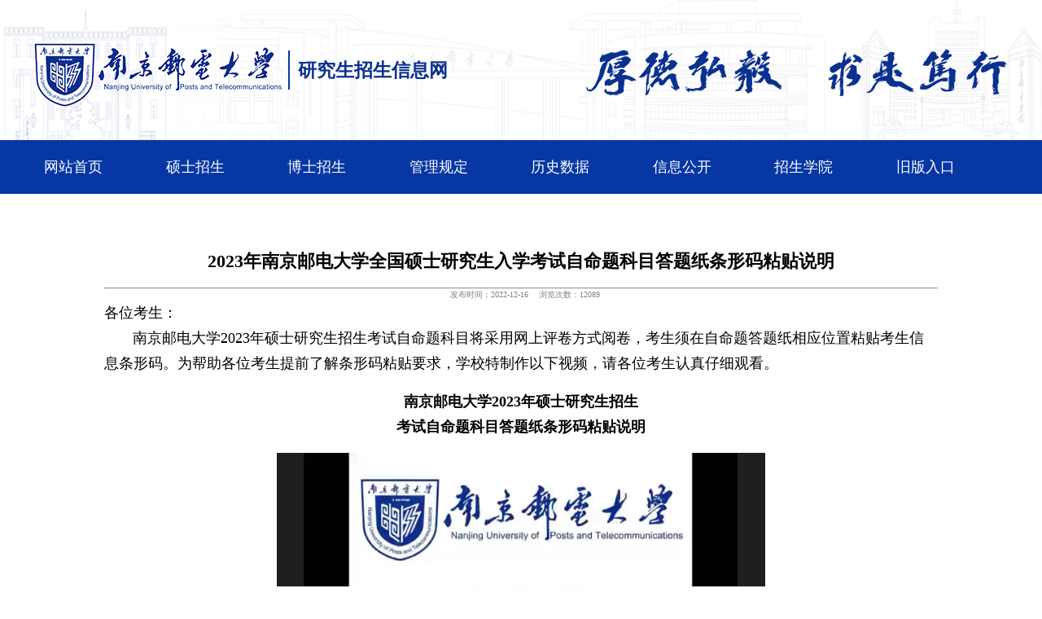

--- FILE ---
content_type: text/html; charset=yaml.null
request_url: https://yzb.njupt.edu.cn/2022/1216/c7797a232818/page.htm
body_size: 5553
content:
<!DOCTYPE HTML>
<html>

<head>
  <meta name="renderer" content="webkit" />
  <meta http-equiv="X-UA-Compatible" content="IE=edge,chrome=1" />
  <meta
    name="viewport"
    content="width=device-width,initial-scale=1.0,minimum-scale=1.0"
  />
  <meta http-equiv="Content-Type" content="text/html; charset=utf-8" />
    <title>2023å¹´å—äº¬é‚®ç”µå¤§å­¦å…¨å›½ç¡•å£«ç ”ç©¶ç”Ÿå…¥å­¦è€ƒè¯•è‡ªå‘½é¢˜ç§‘ç›®ç­”é¢˜çº¸æ¡å½¢ç ç²˜è´´è¯´æ˜Ž</title>
    <meta name="description" content="å„ä½è€ƒç”Ÿï¼šå—äº¬é‚®ç”µå¤§å­¦2023å¹´ç¡•å£«ç ”ç©¶ç”Ÿæ‹›ç”Ÿè€ƒè¯•è‡ªå‘½é¢˜ç§‘ç›®å°†é‡‡ç”¨ç½‘ä¸Šè¯„å·æ–¹å¼é˜…å·ï¼Œè€ƒç”Ÿé¡»åœ¨è‡ªå‘½é¢˜ç­”é¢˜çº¸ç›¸åº”ä½ç½®ç²˜è´´è€ƒç”Ÿä¿¡æ¯æ¡å½¢ç ã€‚ä¸ºå¸®åŠ©å„ä½è€ƒç”Ÿæå‰äº†è§£æ¡å½¢ç ç²˜è´´è¦æ±‚ï¼Œå­¦æ ¡ç‰¹åˆ¶ä½œä»¥ä¸‹è§†é¢‘ï¼Œè¯·å„ä½è€ƒç”Ÿè®¤çœŸä»”ç»†è§‚çœ‹ã€‚å—äº¬æž—ä¸šå¤§å­¦2023å¹´ç¡•å£«ç ”ç©¶ç”Ÿæ‹›ç”Ÿè€ƒè¯•è‡ªå‘½é¢˜ç§‘ç›®ç­”é¢˜çº¸æ¡å½¢ç ç²˜è´´è¯´æ˜Ž" />

<link type="text/css" href="/_css/_system/system.css" rel="stylesheet"/>
<link type="text/css" href="/_upload/site/1/style/1/1.css" rel="stylesheet"/>
<link type="text/css" href="/_upload/site/00/a0/160/style/278/278.css" rel="stylesheet"/>
<link type="text/css" href="/_js/_portletPlugs/sudyNavi/css/sudyNav.css" rel="stylesheet" />
<link type="text/css" href="/_js/jquery-ui-1.12.1/jquery-ui.css" rel="stylesheet" /> 
<link type="text/css" href="/_js/_portletPlugs/jwplayer/css/jwplayer.css" rel="stylesheet" />

<script language="javascript" src="/_js/jquery.min.js" sudy-wp-context="" sudy-wp-siteId="160"></script>
<script language="javascript" src="/_js/jquery.sudy.wp.visitcount.js"></script>
<script type="text/javascript" src="/_js/_portletPlugs/sudyNavi/jquery.sudyNav.js"></script>
<script type="text/javascript" src="/_js/jquery-ui-1.12.1/jquery-ui.min.js"></script> 
<script type="text/javascript" src="/_js/_portletPlugs/jwplayer/jwplayer.js"></script> 
<script type="text/javascript" src="/_js/_portletPlugs/jwplayer/jwplayerIE8.js"></script> 
<script type="text/javascript" src="/_js/_portletPlugs/jwplayer/jwplayerMedia.js"></script>
<link rel="stylesheet" href="/_upload/tpl/0e/c8/3784/template3784/style.css" type="text/css" />
    <link rel="stylesheet" href="/_upload/tpl/0e/c8/3784/template3784/css/displayinfo-style.css" type="text/css" />
</head>

<body>
        <!--å¤´éƒ¨-->
    <div class="header">
      <!--ä»‹ç»æ -->
      <div class="head">
        <!-- web -->
        <div class="head-content inner">
          <div class="head-left">
            <div class="head-logo">
              <img src="/_upload/tpl/0e/c8/3784/template3784/./images/HeaderLogo.png" />
            </div>
            <span class="head-name">ç ”ç©¶ç”Ÿæ‹›ç”Ÿä¿¡æ¯ç½‘</span>
          </div>
          <div class="head-right">
            <img src="/_upload/tpl/0e/c8/3784/template3784/./images/XiaoXun2.png" />
          </div>
        </div>
        <!-- æ‰‹æœºæŠ¬å¤´ -->
        <div class="phone-head">
          <!-- æ‰‹æœºå¯¼èˆªæ¡ -->
          <div class="phone-nav">
            <!-- g_phlogo -->
            <div class="phone-logo">
              <div class="head-logo">
                <img src="/_upload/tpl/0e/c8/3784/template3784/./images/logophone.png" />
              </div>
            </div>
            <!-- æœç´¢ -->
            <div class="phone-search">
              <img src="/_upload/tpl/0e/c8/3784/template3784/./images/searchicon1.png" alt="" />
            </div>
            <div class="phone-menu">
              <!-- èœå• -->
              <div class="mc_ph_menu fl">
                <div class="mc_phmenubox clearfix2" id="mc_phmenubox">
                  <div class="point" id="mbtn">
                    <img src="/_upload/tpl/0e/c8/3784/template3784/./images/moreicon.png" alt="" />
                  </div>
                </div>
              </div>
            </div>
          </div>
        </div>
      </div>

      <!-- phä¸‹æ‹‰ -->
      <div class="phxia" style="display: none">
        <div class="xialaph" style="height: 603px">
          <ul class="ul1">
            <li class="mc_phnav_hasnosub">
              <div class="container_s">
                <h4>
                  <a href="/"
                    >ç½‘ç«™é¦–é¡µ</a
                  >
                </h4>
                <img src="/_upload/tpl/0e/c8/3784/template3784/images/plus.png" class="plusicon" />
              </div>
            </li>

            <li class="mc_phnav_hasnosub">
              <div class="container_s">
                <h4>
                  <a href="/7799/list.htm"
                    >ç¡•å£«æ‹›ç”Ÿ</a
                  ><i class="img_s layui-icon layui-icon-down"></i>
                </h4>
                <img src="/_upload/tpl/0e/c8/3784/template3784/images/plus.png" class="plusicon" />
              </div>
              <ul class="ul2 erji1">
                <div class="container_ss">
                  <li>
                    <h5>
                      <a
                        href="/7800/list.htm"
                        >æŽ¨å…ç”Ÿ</a
                      >
                    </h5>
                  </li>
                  <li>
                    <h5>
                      <a
                        href="/7801/list.htm"
                        >ç»Ÿè€ƒè€ƒç”Ÿ</a
                      >
                    </h5>
                  </li>
                  <li>
                    <h5>
                      <a
                        href="/ksdg/list.htm"
                        >å‚è€ƒæ•™æ</a
                      >
                    </h5>
                  </li>
                  <li>
                    <h5>
                      <a
                        href="/7802/list.htm"
                        >å¸¸è§é—®é¢˜</a
                      >
                    </h5>
                  </li>
                  <li>
                    <h5>
                      <a
                        href="/7803/list.htm"
                        >ç›¸å…³ä¸‹è½½</a
                      >
                    </h5>
                  </li>
                </div>
              </ul>
            </li>

            <li class="mc_phnav_hasnosub">
              <div class="container_s">
                <h4>
                  <a href="/7804/list.htm"
                    >åšå£«æ‹›ç”Ÿ</a
                  ><i class="img_s layui-icon layui-icon-down"></i>
                </h4>
                <img src="/_upload/tpl/0e/c8/3784/template3784/images/plus.png" class="plusicon" />
              </div>
              <ul class="ul2 erji1">
                <div class="container_ss">
                  <li>
                    <h5>
                      <a
                        href="7805/list.psp"
                        >æ™®é€šæ‹›ç”Ÿ</a
                      >
                    </h5>
                  </li>
                  <li>
                    <h5>
                      <a
                        href="/7806/list.htm"
                        >ç¡•åšè¿žè¯»</a
                      >
                    </h5>
                  </li>
                  <li>
                    <h5>
                      <a
                        href="/7807/list.htm"
                        >ç”³è¯·è€ƒæ ¸</a
                      >
                    </h5>
                  </li>
                  <li>
                    <h5>
                      <a
                        href="/7808/list.htm"
                        >å¸¸è§é—®é¢˜</a
                      >
                    </h5>
                  </li>
                  <li>
                    <h5>
                      <a
                        href="/7809/list.htm"
                        >ç›¸å…³ä¸‹è½½</a
                      >
                    </h5>
                  </li>
                </div>
              </ul>
            </li>

            <li class="mc_phnav_hasnosub">
              <div class="container_s">
                <h4>
                  <a href="/7810/list.htm"
                    >ç®¡ç†è§„å®š</a
                  ><i class="img_s layui-icon layui-icon-down"></i>
                </h4>
                <img src="/_upload/tpl/0e/c8/3784/template3784/images/plus.png" class="plusicon" />
              </div>
              <ul class="ul2 erji1">
                <div class="container_ss">
                  <li>
                    <h5>
                      <a
                        href="/glgd/list.htm"
                        >ç®¡ç†è§„å®š</a
                      >
                    </h5>
                  </li>
                  <li>
                    <h5>
                      <a
                        href="/zcfg/list.htm"
                        >æ”¿ç­–æ³•è§„</a
                      >
                    </h5>
                  </li>
                </div>
              </ul>
            </li>
            <li class="mc_phnav_hasnosub">
              <div class="container_s">
                <h4>
                  <a href="/7811/list.htm"
                    >åŽ†å²æ•°æ®</a
                  ><i class="img_s layui-icon layui-icon-down"></i>
                </h4>
                <img src="/_upload/tpl/0e/c8/3784/template3784/images/plus.png" class="plusicon" />
              </div>
              <ul class="ul2 erji1">
                <div class="container_ss">
                  <li>
                    <h5>
                      <a
                        href="/7813/list.htm"
                        >ç¡•å£«åŽ†å¹´æŠ¥å½•æƒ…å†µ</a
                      >
                    </h5>
                  </li>
                  <li>
                    <h5>
                      <a
                        href="/7814/list.htm"
                        >ç¡•å£«åŽ†å¹´å¤è¯•åˆ†æ•°çº¿</a
                      >
                    </h5>
                  </li>
                  <li>
                    <h5>
                      <a
                        href="/bslnbkwlqqk/list.htm"
                        >åšå£«åŽ†å¹´æŠ¥å½•æƒ…å†µ</a
                      >
                    </h5>
                  </li>
                </div>
              </ul>
            </li>

            <li class="mc_phnav_hasnosub">
              <div class="container_s">
                <h4>
                  <a href="/7815/list.htm"
                    >ä¿¡æ¯å…¬å¼€</a
                  ><i class="img_s layui-icon layui-icon-down"></i>
                </h4>
                <img src="/_upload/tpl/0e/c8/3784/template3784/images/plus.png" class="plusicon" />
              </div>
              <ul class="ul2 erji1">
                <div class="container_ss">
                  <li>
                    <h5>
                      <a
                        href="/ssxxgk/list.htm"
                        >ç¡•å£«ä¿¡æ¯å…¬å¼€</a
                      >
                    </h5>
                  </li>
                  <li>
                    <h5>
                      <a
                        href="/bsxxgk/list.htm"
                        >åšå£«ä¿¡æ¯å…¬å¼€</a
                      >
                    </h5>
                  </li>
                </div>
              </ul>
            </li>
            <li class="mc_phnav_hasnosub">
              <div class="container_s">
                <h4>
                  <a href="/7816/list.htm"
                    >æ‹›ç”Ÿå­¦é™¢</a
                  ><i class="img_s layui-icon layui-icon-down"></i>
                </h4>
                <img src="/_upload/tpl/0e/c8/3784/template3784/images/plus.png" class="plusicon" />
              </div>
              <ul class="ul2 erji1">
                <div class="container_ss">
                  <li>
                    <h5>
                      <a
                        href="/gyjspydwlxfs/list.htm"
                        >è”ç³»æ–¹å¼</a
                      >
                    </h5>
                  </li>
                  <li>
                    <h5>
                      <a
                        href="/xyjs_11534/list.htm"
                        >å­¦é™¢ä»‹ç»</a
                      >
                    </h5>
                  </li>
                  <li>
                    <h5>
                      <a
                        href="https://yjs.njupt.edu.cn/dsgl/nocontrol/college/dsfc.htm"
                        >å¯¼å¸ˆç®€ä»‹</a
                      >
                    </h5>
                  </li>
                </div>
              </ul>
            </li>
            
            <li class="mc_phnav_hasnosub">
              <div class="container_s">
                <h4>
                  <a href="https://yzb.njupt.edu.cn/_s160/_t632/main.psp"
                    >æ—§ç‰ˆå…¥å£</a
                  >
                </h4>
                <img src="/_upload/tpl/0e/c8/3784/template3784/images/plus.png" class="plusicon" />
              </div>
            </li>
          </ul>
        </div>
      </div>

      <!-- æœç´¢æ¡† -->
      <div class="search-phone" id="right3-search" style="display: none">
        <div class="search">
          <div class="frame">
            <!-- è¾“å…¥æ¡† -->
            <input
              type="text"
              class="search-input"
              placeholder="è¯·è¾“å…¥å…³é”®è¯..."
              style="height: 40px; color: #5381ee"
            />
            <!-- æœç´¢å›¾æ ‡ -->
            <img
              class="search-icon"
              src="/_upload/tpl/0e/c8/3784/template3784/./images/searchicon.png"
              alt="æœç´¢å›¾æ ‡"
              style="width: 25px; height: auto"
            />
          </div>

          <div class="crossicon">Ã—</div>
        </div>
      </div>


      <!--å¯¼èˆªæ -->
      <div class="nav">
        <!--Start||nav-->
        <div class="header-nav inner" frag="çª—å£1">
            <div id="wp_nav_w1"> 

 
<ul class="wp_nav" data-nav-config="{drop_v: 'down', drop_w: 'right', dir: 'y', opacity_main: '-1', opacity_sub: '-1', dWidth: '0'}">
      
     <li class="nav-item i1 "> 
         <a href="https://yzb.njupt.edu.cn/" title="ç½‘ç«™é¦–é¡µ" target="_self"><span class="item-name">ç½‘ç«™é¦–é¡µ</span></a><i class="mark"></i> 
          
     </li> 
      
     <li class="nav-item i2 "> 
         <a href="/7799/list.htm" title="ç¡•å£«æ‹›ç”Ÿ" target="_blank"><span class="item-name">ç¡•å£«æ‹›ç”Ÿ</span></a><i class="mark"></i> 
          
         <ul class="sub-nav"> 
              
             <li class="nav-item i2-1 "> 
                 <a href="/7800/list.htm" title="æŽ¨å…ç”Ÿ" target="_blank"><span class="item-name">æŽ¨å…ç”Ÿ</span></a><i class="mark"></i> 
                  
             </li> 
              
             <li class="nav-item i2-2 "> 
                 <a href="/7801/list.htm" title="ç»Ÿè€ƒè€ƒç”Ÿ" target="_blank"><span class="item-name">ç»Ÿè€ƒè€ƒç”Ÿ</span></a><i class="mark"></i> 
                  
             </li> 
              
             <li class="nav-item i2-3 "> 
                 <a href="/ksdg/list.htm" title="å‚è€ƒæ•™æ" target="_self"><span class="item-name">å‚è€ƒæ•™æ</span></a><i class="mark"></i> 
                  
             </li> 
              
             <li class="nav-item i2-4 "> 
                 <a href="/7802/list.htm" title="å¸¸è§é—®é¢˜" target="_blank"><span class="item-name">å¸¸è§é—®é¢˜</span></a><i class="mark"></i> 
                  
             </li> 
              
             <li class="nav-item i2-5 "> 
                 <a href="/7803/list.htm" title="ç›¸å…³ä¸‹è½½" target="_blank"><span class="item-name">ç›¸å…³ä¸‹è½½</span></a><i class="mark"></i> 
                  
             </li> 
              
         </ul> 
          
     </li> 
      
     <li class="nav-item i3 "> 
         <a href="/7804/list.htm" title="åšå£«æ‹›ç”Ÿ" target="_blank"><span class="item-name">åšå£«æ‹›ç”Ÿ</span></a><i class="mark"></i> 
          
         <ul class="sub-nav"> 
              
             <li class="nav-item i3-1 "> 
                 <a href="/7805/list.htm" title="æ™®é€šæ‹›ç”Ÿ" target="_blank"><span class="item-name">æ™®é€šæ‹›ç”Ÿ</span></a><i class="mark"></i> 
                  
             </li> 
              
             <li class="nav-item i3-2 "> 
                 <a href="/7806/list.htm" title="ç¡•åšè¿žè¯»" target="_blank"><span class="item-name">ç¡•åšè¿žè¯»</span></a><i class="mark"></i> 
                  
             </li> 
              
             <li class="nav-item i3-3 "> 
                 <a href="/7807/list.htm" title="ç”³è¯·è€ƒæ ¸" target="_blank"><span class="item-name">ç”³è¯·è€ƒæ ¸</span></a><i class="mark"></i> 
                  
             </li> 
              
             <li class="nav-item i3-4 "> 
                 <a href="/7808/list.htm" title="å¸¸è§é—®é¢˜" target="_blank"><span class="item-name">å¸¸è§é—®é¢˜</span></a><i class="mark"></i> 
                  
             </li> 
              
             <li class="nav-item i3-5 "> 
                 <a href="/7809/list.htm" title="ç›¸å…³ä¸‹è½½" target="_blank"><span class="item-name">ç›¸å…³ä¸‹è½½</span></a><i class="mark"></i> 
                  
             </li> 
              
         </ul> 
          
     </li> 
      
     <li class="nav-item i4 "> 
         <a href="/7810/list.htm" title="ç®¡ç†è§„å®š" target="_blank"><span class="item-name">ç®¡ç†è§„å®š</span></a><i class="mark"></i> 
          
         <ul class="sub-nav"> 
              
             <li class="nav-item i4-1 "> 
                 <a href="/glgd/list.htm" title="ç®¡ç†è§„å®š" target="_self"><span class="item-name">ç®¡ç†è§„å®š</span></a><i class="mark"></i> 
                  
             </li> 
              
             <li class="nav-item i4-2 "> 
                 <a href="/zcfg/list.htm" title="æ”¿ç­–æ³•è§„" target="_self"><span class="item-name">æ”¿ç­–æ³•è§„</span></a><i class="mark"></i> 
                  
             </li> 
              
         </ul> 
          
     </li> 
      
     <li class="nav-item i5 "> 
         <a href="/7811/list.htm" title="åŽ†å²æ•°æ®" target="_blank"><span class="item-name">åŽ†å²æ•°æ®</span></a><i class="mark"></i> 
          
         <ul class="sub-nav"> 
              
             <li class="nav-item i5-1 "> 
                 <a href="/7813/list.htm" title="ç¡•å£«åŽ†å¹´å¤è¯•åˆ†æ•°çº¿" target="_blank"><span class="item-name">ç¡•å£«åŽ†å¹´å¤è¯•...</span></a><i class="mark"></i> 
                  
             </li> 
              
             <li class="nav-item i5-2 "> 
                 <a href="/7814/list.htm" title="ç¡•å£«åŽ†å¹´æŠ¥å½•æƒ…å†µ" target="_blank"><span class="item-name">ç¡•å£«åŽ†å¹´æŠ¥å½•...</span></a><i class="mark"></i> 
                  
             </li> 
              
             <li class="nav-item i5-3 "> 
                 <a href="/bslnbkwlqqk/list.htm" title="åšå£«åŽ†å¹´æŠ¥å½•æƒ…å†µ" target="_blank"><span class="item-name">åšå£«åŽ†å¹´æŠ¥å½•...</span></a><i class="mark"></i> 
                  
             </li> 
              
         </ul> 
          
     </li> 
      
     <li class="nav-item i6 "> 
         <a href="/7815/list.htm" title="ä¿¡æ¯å…¬å¼€" target="_blank"><span class="item-name">ä¿¡æ¯å…¬å¼€</span></a><i class="mark"></i> 
          
         <ul class="sub-nav"> 
              
             <li class="nav-item i6-1 "> 
                 <a href="/ssxxgk/list.htm" title="ç¡•å£«ä¿¡æ¯å…¬å¼€" target="_self"><span class="item-name">ç¡•å£«ä¿¡æ¯å…¬å¼€</span></a><i class="mark"></i> 
                  
             </li> 
              
             <li class="nav-item i6-2 "> 
                 <a href="/bsxxgk/list.htm" title="åšå£«ä¿¡æ¯å…¬å¼€" target="_self"><span class="item-name">åšå£«ä¿¡æ¯å…¬å¼€</span></a><i class="mark"></i> 
                  
             </li> 
              
         </ul> 
          
     </li> 
      
     <li class="nav-item i7 "> 
         <a href="/7816/list.htm" title="æ‹›ç”Ÿå­¦é™¢" target="_blank"><span class="item-name">æ‹›ç”Ÿå­¦é™¢</span></a><i class="mark"></i> 
          
         <ul class="sub-nav"> 
              
             <li class="nav-item i7-1 "> 
                 <a href="/gyjspydwlxfs/list.htm" title="è”ç³»æ–¹å¼" target="_self"><span class="item-name">è”ç³»æ–¹å¼</span></a><i class="mark"></i> 
                  
             </li> 
              
             <li class="nav-item i7-2 "> 
                 <a href="/xyjs_11534/list.htm" title="å­¦é™¢ä»‹ç»" target="_self"><span class="item-name">å­¦é™¢ä»‹ç»</span></a><i class="mark"></i> 
                  
             </li> 
              
             <li class="nav-item i7-3 "> 
                 <a href="https://yjs.njupt.edu.cn/dsgl/nocontrol/college/dsfc.htm" title="å¯¼å¸ˆç®€ä»‹" target="_self"><span class="item-name">å¯¼å¸ˆç®€ä»‹</span></a><i class="mark"></i> 
                  
             </li> 
              
         </ul> 
          
     </li> 
      
     <li class="nav-item i8 "> 
         <a href="https://yzb.njupt.edu.cn/_s160/_t632/main.psp" title="æ—§ç‰ˆå…¥å£" target="_self"><span class="item-name">æ—§ç‰ˆå…¥å£</span></a><i class="mark"></i> 
          
     </li> 
      
</ul> 
 
 
 </div>
            <!--End||nav-->
        </div>
    </div>
    </div>

   
    <!--Start||content-->
    <div class="articleContainer">
        <div class="articleArea">
            <div class="article" frag="çª—å£30" portletmode="simpleArticleAttri">
                                    <h1 class="arti_title">2023å¹´å—äº¬é‚®ç”µå¤§å­¦å…¨å›½ç¡•å£«ç ”ç©¶ç”Ÿå…¥å­¦è€ƒè¯•è‡ªå‘½é¢˜ç§‘ç›®ç­”é¢˜çº¸æ¡å½¢ç ç²˜è´´è¯´æ˜Ž</h1>
                    <h2 class="arti_title"></h2>
                    <hr class="arti_cut">
                    <p class="arti_metas">
                        <span class="arti_update">å‘å¸ƒæ—¶é—´ï¼š2022-12-16</span>
                        <span class="arti_views">æµè§ˆæ¬¡æ•°ï¼š<span class="WP_VisitCount" url="/_visitcountdisplay?siteId=160&type=3&articleId=232818">12034</span></span>
                    </p>
                    <div class="enter">
                        <div class="read">
                            <div class="wp_articlecontent">
                                <div class='wp_articlecontent'><p class="MsoNormal" style="font-size:18px;line-height:1.75em;">å„ä½è€ƒç”Ÿï¼š</p><p class="MsoNormal" style="line-height:1.75em;"><span lang="EN-US" style="font-size:18px;line-height:1.75em;">&nbsp; &nbsp; &nbsp; &nbsp;</span><span style="font-size:18px;line-height:1.75em;">å—äº¬é‚®ç”µå¤§å­¦</span><span lang="EN-US" style="font-size:18px;line-height:1.75em;">2023</span><span style="font-size:18px;line-height:1.75em;">å¹´ç¡•å£«ç ”ç©¶ç”Ÿæ‹›ç”Ÿè€ƒè¯•è‡ªå‘½é¢˜ç§‘ç›®å°†é‡‡ç”¨ç½‘ä¸Šè¯„å·æ–¹å¼é˜…å·ï¼Œè€ƒç”Ÿé¡»åœ¨è‡ªå‘½é¢˜ç­”é¢˜çº¸ç›¸åº”ä½ç½®ç²˜è´´è€ƒç”Ÿä¿¡æ¯æ¡å½¢ç ã€‚ä¸ºå¸®åŠ©å„ä½è€ƒç”Ÿæå‰äº†è§£æ¡å½¢ç ç²˜è´´è¦æ±‚ï¼Œå­¦æ ¡ç‰¹åˆ¶ä½œä»¥ä¸‹è§†é¢‘ï¼Œè¯·å„ä½è€ƒç”Ÿè®¤çœŸä»”ç»†è§‚çœ‹ã€‚</span></p><p><br /></p><p class="MsoNormal" style="text-align:center;"><span style="font-size:18px;line-height:1.75em;font-weight:bold;">å—äº¬é‚®ç”µå¤§å­¦2023å¹´ç¡•å£«ç ”ç©¶ç”Ÿæ‹›ç”Ÿ</span></p><p class="MsoNormal" style="text-align:center;"><span style="font-size:18px;line-height:1.75em;font-weight:bold;">è€ƒè¯•è‡ªå‘½é¢˜ç§‘ç›®ç­”é¢˜çº¸æ¡å½¢ç ç²˜è´´è¯´æ˜Ž</span></p><p style="text-align:center;">&nbsp;&nbsp;&nbsp;<div style="width:600px;height:400px;" id="d1f9883c-e714-4cc8-a8bd-de8434c70466" class="wp_video_player" sudyplayer="wp_video_player" contenteditable="false" sudy-wp-src="/_upload/article/videos/4b/43/c179ba7747b199e6cb48ee5f7cd7/d1f9883c-e714-4cc8-a8bd-de8434c70466.mp4" autostart="true" repeat="true" allowfullscreen="true" sudyfile-attr="{'title':'QQè§†é¢‘20221216143325.mp4'}"></div></p><p style="text-align:center;"><br /></p><p style="text-align:center;"><span style="font-size:18px;line-height:1.75em;font-weight:bold;">æ¸©é¦¨æç¤º</span></p><p style="text-align:center;"><span style="font-size:18px;line-height:1.75em;">&nbsp; &nbsp; å„ä½åŒå­¦å¤§å®¶å¥½ï¼Œæœ¬è§†é¢‘ä¸ºå¤§å®¶ä»‹ç»å—äº¬é‚®ç”µå¤§å­¦ç¡•å£«ç ”ç©¶ç”Ÿæ‹›ç”Ÿè€ƒè¯•è‡ªå‘½é¢˜ç§‘ç›®ç­”é¢˜çº¸æ¡å½¢ç ç²˜è´´çš„æ³¨æ„äº‹é¡¹ã€‚</span></p><p style="text-align:left;"><br /></p><p style="text-align:left;line-height:1.75em;"><span style="font-size:18px;line-height:1.75em;font-weight:bold;">01&nbsp; &nbsp;æ¡å½¢ç ç²˜è´´å…·ä½“æ“ä½œæ­¥éª¤</span></p><p style="text-align:left;"><br /></p><p class="MsoNormal" style="line-height:1.75em;"><span style="font-size:18px;line-height:1.75em;">&nbsp; &nbsp; &nbsp; è€ƒç”Ÿåœ¨å¼€å§‹ä½œç­”å‰è¯·è®¤çœŸæ ¸å¯¹ä¿¡å°ä¸Šçš„<span style="font-size:18px;line-height:1.75em;color:#ff0000;">è€ƒç”Ÿç¼–å·</span><span style="font-size:18px;line-height:1.75em;color:#ff0000;">ã€è€ƒç”Ÿå§“åã€è€ƒè¯•ç§‘ç›®ã€è€ƒè¯•æ—¶é—´ã€æŠ¥è€ƒå•ä½ã€æŠ¥è€ƒç‚¹</span>ç­‰ä¿¡æ¯ã€‚</span></p><p class="MsoNormal" style="line-height:1.75em;"><span style="font-size:18px;line-height:1.75em;">&nbsp; &nbsp; &nbsp; å¦‚ä¿¡æ¯æ— è¯¯ï¼Œè¯·å°†æ¡å½¢ç æŒ‰ç…§<span style="font-size:18px;line-height:1.75em;color:#ff0000;">ç¼–å·é¡ºåº</span>ï¼Œåˆ†åˆ«ç²˜è´´åˆ°ç¬¬ä¸€å¼ ã€ç¬¬äºŒå¼ å’Œç¬¬ä¸‰å¼ è‡ªå‘½é¢˜ç­”é¢˜çº¸çš„æ¡å½¢ç æ¡†ä¸­ã€‚</span></p><p class="MsoNormal" style="line-height:1.75em;"><span style="font-size:18px;line-height:1.75em;">&nbsp; &nbsp; &nbsp; æ³¨æ„ï¼Œä¸‰å¼ æ¡å½¢ç æœ‰<span style="font-size:18px;line-height:1.75em;color:#ff0000;">å…ˆåŽä¹‹åˆ†</span>ï¼Œè¯·æŒ‰ç…§ç­”é¢˜çº¸é¡µç åŠæ¡å½¢ç é¡ºåºç²˜è´´ã€‚</span></p><p class="MsoNormal" style="line-height:1.75em;"><span style="font-size:18px;line-height:1.75em;">&nbsp; &nbsp; &nbsp; è‹¥ç­”é¢˜çº¸åªç”¨äº†1å¼ æˆ–2å¼ ï¼Œè€ƒç”Ÿä¹Ÿé¡»å°†3å¼ ç­”é¢˜çº¸éƒ½è´´ä¸Šæ¡ç ï¼Œå¹¶åœ¨å¯†å°çº¿å†…å¡«å†™å§“åã€ä¸“ä¸šå’Œè€ƒç”Ÿç¼–å·ã€‚</span></p><p class="MsoNormal" style="line-height:1.75em;"><span style="font-size:18px;line-height:1.75em;">&nbsp; &nbsp; &nbsp; æ³¨æ„ï¼Œæ¡å½¢ç <span style="font-size:18px;line-height:1.75em;color:#ff0000;">ä¸èƒ½</span>é®ç›–ä½è€ƒç”Ÿå§“åï¼Œæ¡å½¢ç çš„åº•ç«¯<span style="font-size:18px;line-height:1.75em;color:#ff0000;">ä¸èƒ½</span>è¶…è¿‡å¯†å°çº¿ã€‚</span></p><p style="text-align:left;"><br /><br /></p><p style="text-align:left;"><span style="font-size:18px;line-height:1.75em;font-weight:bold;">02&nbsp; &nbsp;ç‰¹æ®Šæƒ…å†µä»¥åŠå¯¹åº”çš„å¤„ç†æ–¹æ³•</span></p><p style="text-align:left;"><br /></p><p class="MsoNormal" style="line-height:1.75em;"><span style="font-size:18px;font-weight:bold;line-height:1.75em;">&nbsp; &nbsp; &nbsp; ç‰¹æ®Šæƒ…å†µä¸€ï¼ˆä¿¡æ¯æœ‰è¯¯ï¼‰ï¼š</span><span style="font-size:18px;line-height:1.75em;">è‹¥è€ƒç”Ÿåœ¨æ ¸å¯¹æ—¶å‘çŽ°æ¡ç </span><span style="font-size:18px;color:#ff0000;line-height:1.75em;">ä¿¡æ¯æœ‰è¯¯/æ¡ç é—å¤±</span><span style="font-size:18px;line-height:1.75em;">ï¼Œå¦‚é‡åˆ°è¿™ç§æƒ…å†µï¼Œè€ƒç”Ÿ</span><span style="font-size:18px;color:#ff0000;line-height:1.75em;">æ— éœ€ç²˜è´´</span><span style="font-size:18px;line-height:1.75em;">ï¼Œæ­£å¸¸ç­”é¢˜å³å¯ï¼Œä¸ä¼šå½±å“åŽæœŸè¯„å·ï¼›</span><strong style="font-size:18px;">&nbsp;</strong></p><p class="MsoNormal" style="line-height:1.75em;"><span style="font-size:18px;line-height:1.75em;font-weight:bold;">&nbsp; &nbsp; &nbsp; ç‰¹æ®Šæƒ…å†µäºŒï¼ˆç­”é¢˜çº¸åŠ é¡µï¼‰ï¼š</span><span style="font-size:18px;"><span style="font-size:18px;color:#ff0000;">ç­”é¢˜çº¸è¶…è¿‡ä¸‰å¼ </span>ï¼Œè€ƒç”Ÿé¡»åœ¨åŠ é¡µç­”é¢˜çº¸å¯†å°çº¿å†…å¡«å†™å§“åã€ä¸“ä¸šå’Œè€ƒç”Ÿç¼–å·ï¼ŒåŠ é¡µç­”é¢˜çº¸<span style="font-size:18px;color:#ff0000;">æ— éœ€ç²˜è´´æ¡ç </span>ï¼Œè€ƒç”Ÿæ­£å¸¸ç­”é¢˜ï¼›</span></p><p class="MsoNormal" style="line-height:1.75em;"><span style="font-size:18px;line-height:1.75em;font-weight:bold;">&nbsp; &nbsp; &nbsp;ç‰¹æ®Šæƒ…å†µä¸‰ï¼ˆé¡ºåºä¸ä¸€è‡´ï¼‰ï¼š</span><span style="font-size:18px;">åœ¨æ¡ç ç²˜è´´è¿‡ç¨‹ä¸­å‘çŽ°<span style="font-size:18px;color:#ff0000;">æ¡ç ç²˜è´´ä½ç½®é”™è¯¯</span>æˆ–è€…<span style="font-size:18px;color:#ff0000;">æ¡ç é¡ºåºä¸Žç­”é¢˜çº¸é¡ºåºä¸ä¸€è‡´ï¼Œæ­£å¸¸ç­”é¢˜</span>å³å¯ï¼Œé¡ºåºé”™è¯¯ä¸å½±å“è¯„å·ã€‚</span></p><p class="MsoNormal" style="line-height:1.75em;"><span style="font-size:18px;line-height:1.75em;font-weight:bold;">&nbsp; &nbsp; &nbsp;ç‰¹æ®Šæƒ…å†µå››ï¼ˆè‰ºæœ¯è®¾è®¡åˆ›ä½œï¼‰ï¼š</span><span style="font-size:18px;"><span style="font-size:18px;color:#c00000;">æˆ‘æ ¡827è‰ºæœ¯è®¾è®¡åˆ›ä½œè€ƒè¯•ç§‘ç›®æ— æ¡å½¢ç </span>ï¼Œè¯·åŠ¡å¿…æŒ‰ç…§è¯•å·è¦æ±‚è§„èŒƒä¹¦å†™è€ƒç”Ÿç¼–å·åŠå§“åã€‚</span></p><p class="MsoNormal"><span style="font-size:18px;">&nbsp;</span></p><p class="MsoNormal"><span style="font-size:18px;font-weight:bold;">&nbsp; &nbsp; &nbsp;å¦ï¼šç–«æƒ…é˜²æŽ§æ”¿ç­–å¾…ä¸Šçº§éƒ¨é—¨å‘å¸ƒåŽæˆ‘æ ¡è€ƒç‚¹ä¼šåŠæ—¶å…¬å¸ƒï¼Œè¯·å„ä½è€ƒç”Ÿå®‰å¿ƒå¤‡è€ƒã€‚</span></p><p class="MsoNormal"><span style="font-size:18px;line-height:1.75em;"><strong><span style="font-size:18px;font-weight:bold;"></span></strong></span><br /></p><p style="text-align:left;"><br /></p><p style="text-align:center;"><span style="font-size:18px;line-height:1.75em;font-weight:bold;">è€ƒç ”åŠ æ²¹ï¼</span></p><p class="MsoNormal" style="text-align:center;"><span style="font-size:18px;line-height:1.75em;">æ˜Ÿå…‰ä¸è´Ÿèµ¶è·¯äººï¼ç¥å„ä½è€ƒç”Ÿè€ƒè¯•é¡ºåˆ©ï¼Œéƒ½èƒ½èŽ·å¾—ç†æƒ³æˆç»©ï¼Œå—äº¬é‚®ç”µå¤§å­¦æ¬¢è¿Žä½ ï¼</span></p><p class="MsoNormal" style="text-align:right;"><br /></p><p class="MsoNormal" style="text-align:right;"><span style="font-size:18px;line-height:1.75em;">å—äº¬é‚®ç”µå¤§å­¦ç ”ç©¶ç”Ÿé™¢</span></p><p style="text-align:left;"><span style="font-size:18px;line-height:1.75em;"><strong style="margin:0px;padding:0px;outline:0px;max-width:100%;color:#fdfff2;font-family:system-ui, -apple-system, blinkmacsystemfont, helvetica neue, pingfang sc, hiragino sans gb, microsoft yahei ui, microsoft yahei, arial, sans-serif;font-size:15px;letter-spacing:0.544px;text-align:center;background-color:#a7c0a2;box-sizing:border-box !important;overflow-wrap:break-word !important;"><strong style="margin:0px;padding:0px;outline:0px;max-width:100%;color:#fdfff2;font-family:system-ui, -apple-system, blinkmacsystemfont, helvetica neue, pingfang sc, hiragino sans gb, microsoft yahei ui, microsoft yahei, arial, sans-serif;font-size:15px;letter-spacing:0.544px;text-align:center;background-color:#a7c0a2;box-sizing:border-box !important;overflow-wrap:break-word !important;"><br /></strong></strong></span><br /></p></div>
                                <p><br></p>
                            </div>
                        </div>
                    </div>
                
            </div>
        </div>
    </div>
    <!--End||content-->

     <!--å°¾éƒ¨1-->
     <div class="footer1" frag="é¢æ¿6">
      <div class="footer1-logo">
        <img src="/_upload/tpl/0e/c8/3784/template3784/./images/LOGO.png" />
      </div>
      <div class="footer1-message">
        <div class="inner footer1-content">
          <div class="message-item">
            <span>ä»™æž—æ ¡åŒºåœ°å€ï¼šå—äº¬å¸‚äºšä¸œæ–°åŸŽåŒºæ–‡è‹‘è·¯9å·</span>
            <br />
            <span class="postcode">é‚®ç¼–ï¼š210023</span>
          </div>
          <div class="message-item">
            <span>ä¸‰ç‰Œæ¥¼æ ¡åŒºåœ°å€ï¼šå—äº¬å¸‚æ–°æ¨¡èŒƒé©¬è·¯66å·</span>
            <br />
            <span class="postcode">é‚®ç¼–ï¼š210003</span>
          </div>
          <div class="message-item">
            <span>é”é‡‘æ‘æ ¡åŒºï¼šå—äº¬å¸‚é¾™èŸ è·¯177å·</span>
            <br />
            <span class="postcode">é‚®ç¼–ï¼š210042 </span>
          </div>
        </div>
      </div>
    </div>

    <!--å°¾éƒ¨2-->
    <div class="footer2" frag="é¢æ¿7">
      <div class="footer2-message">
        Copyright Â© å—äº¬é‚®ç”µå¤§å­¦ç ”ç©¶ç”Ÿæ‹›ç”Ÿä¿¡æ¯ç½‘
        <a href="javascript:void(0)" target="_blank">ICPå¤‡11073489å·-1</a>
      </div>
      <div class="footer2-logo" style="color: white">
        è”ç³»ç”µè¯ï¼š025-83492350ã€83492231
      </div>
      <div class="footer2-logo">
        <img src="" alt="" />
        <span style="color: white">è”ç³»é‚®ç®±ï¼šyzb@njupt.edu.cn</span>
      </div>
    </div>
    <!--End||footer-->
    <script type="text/javascript" src="/_upload/tpl/0e/c8/3784/template3784/js/script.js"></script>
    <script type="text/javascript" src="/_upload/tpl/0e/c8/3784/template3784/js/main.js"></script>
</body>

</html>
 <img src="/_visitcount?siteId=160&type=3&articleId=232818" style="display:none" width="0" height="0"/>

--- FILE ---
content_type: text/html;charset=UTF-8
request_url: https://yzb.njupt.edu.cn/_visitcountdisplay?siteId=160&type=3&articleId=232818
body_size: 23
content:
12089


--- FILE ---
content_type: text/css
request_url: https://yzb.njupt.edu.cn/_upload/tpl/0e/c8/3784/template3784/style.css
body_size: 5441
content:
* {
  margin: 0;
  box-sizing: border-box;
}
html,
body {
  height: 100%;
  width: 100%;
}

@font-face {
  font-family: "Source Han Serif CN";
  font-style: normal;
}

.hide-1,
.hide-2,
.hide-3 {
  display: none;
}

.s1:hover + .hide-1 {
  display: block;
  position: absolute;
  right: 60px;
  top: 15px;
  height: 40px;
  width: 150px;
  display: flex;
  justify-content: center;
  align-items: center;
  background-color: #0a3190;
  color: #ffffff;
}

.s2:hover + .hide-2 {
  display: block;
  position: absolute;
  right: 60px;
  top: 50px;
  height: 100px;
  width: auto;
}

.s3:hover + .hide-3 {
  display: block;
  position: absolute;
  right: 60px;
  top: 125px;
  height: 40px;
  width: 150px;
  display: flex;
  justify-content: center;
  align-items: center;
  background-color: #0a3190;
  color: #ffffff;
}

.share-box {
  float: right;
  position: fixed;
  right: 45px;
  top: 40vh;
  height: 250px;
  width: 60px;
  display: flex;
  flex-direction: column;
  justify-content: space-between;
  align-items: center;
  background-image: url(./images/shareBG.png);
  background-repeat: no-repeat;
  background-size: 100% 100%;
  padding: 10px;
  padding-top: 20px;
  padding-bottom: 15px;
  gap: 5px;
  z-index: 1000;

  .s1,
  .s2,
  .s3 {
    height: 20px;
    width: auto;
  }

  .a {
    height: 40px;
    width: auto;
  }
}

.inner {
  width: 73vw;
  min-width: 1200px;
}

li {
  list-style-type: none;
  margin: 0;
  padding: 0;
}

/*澶撮儴*/
.header {
  width: 100%;
  min-width: 1200px;
  /* height: 238px; */
  background-image: url(images/HeaderBg.png);
  background-size: 100% 100%;
}
/*浠嬬粛锟�? */
.head {
  width: 100%;
  /* height: 172px; */
  display: flex;
  justify-content: center;
}
.head-logo {
  margin-top: 15px;
}

.head-content {
  display: flex;
  justify-content: space-between;
  align-items: center;
}

.head-left {
  display: flex;
  justify-content: center;
  align-items: center;
}

.head-name {
  height: 48px;
  display: flex;
  align-items: center;
  border-left: 2px solid #0637a5;
  font-family: "SourceHanSerifCN-Bold";
  font-size: 23px;
  font-weight: bold;
  font-stretch: normal;
  letter-spacing: 0px;
  color: #0a3190;
  text-shadow: 0px 3px 7px 0px rgba(0, 0, 0, 0.35);
  margin-left: 5px;
  padding-left: 10px;
}

/*瀵艰埅 */
.nav {
  width: 100%;
  height: 66px;
  background-color: #0637a5;
  display: flex;
  justify-content: center;
}

#wp_nav_w1 {
  width: 100%;
  height: 100%;
}

.wp_nav {
  height: 100%;
  width: 100%;
  display: flex;
  justify-content: space-between;
  align-items: center;
}

.nav-item {
  height: 100%;
  display: flex;
  justify-content: center;
  align-items: center;
  min-width: 100px;
}

.nav-item a {
  height: 100%;
  width: 100%;
  display: flex;
  justify-content: center;
  align-items: center;
  text-decoration: none;
  color: #ffffff;
  font-size: 18px;
}

@media (min-width: 1800px) {
  .nav-item a {
    font-size: 20px;
  }

  .wp_nav .sub-nav .nav-item a {
    font-size: 16px;
  }
}

.nav-item a span {
  height: 100%;
  width: 100%;
  display: flex !important;
  justify-content: center;
  align-items: center;
}

.wb-nav .sub-nav ul{
  top: 0 !important;
}

.wp_nav .sub-nav .nav-item a span.item-name {
    padding: 15px 10px !important;
    display: block !important;
    white-space: nowrap;
    overflow: hidden;
    text-overflow: ellipsis;
}

.sub-nav {
  width: unset !important;
  top: 66px;
  border-left: none;
  border-right: none !important;
  height: unset !important;
}

.wp_nav .sub-nav .nav-item a.parent:hover {
  background: #5381ee !important;
  color: #fff !important;
}
.wp_nav .sub-nav .nav-item a.parent {
  background: #5381ee !important;
  color: #fff !important;
}
.wp_nav .nav-item a.parent:hover {
}
.wp_nav .nav-item a.parent {
  color: #fff !important;
  background: #5381ee !important;
}

.wp_nav .sub-nav .nav-item a {
  font-family: "Microsoft Yahei";
  font-size: 15px;
  font-weight: normal;
  color: #000;
  text-align: left;
  border-top: none !important;
  background-color: #e2e8f7;
}

/* .menu-arrow {
  width: 10px;
  height: 10px;
  border-bottom: 1px solid #fff;
  border-right: 1px solid #fff;
  transform: rotate(45deg);
  position: relative;
  right: 1.2vw;
} */

.nav-item a:first-child {
  display: flex !important;
}


.carousel {
  width: 100%;
  min-width: 1200px;
  height: 630px;
  background-image: url(./images/banner.png);
  background-size: cover;
  background-repeat: no-repeat;
}

.sudyfocus_news_w2 {
  width: 100% !important;
  height: 100% !important;
}

.focus-box {
  width: 100% !important;
  height: 100% !important;
}

.focus-container {
  width: 100% !important;
  height: 100% !important;
}

.sudyfocus_news_w3 {
  height: 100% !important;
}

.sudyfocus_news_w6 {
  height: 100% !important;
}

.focus-title-bar {
  display: none !important;
}

.picbase1s::before {
  display: none !important;
}

.picbase1s::after {
  display: none !important;
}

.left1-more a,
.middle1-more a ,.left2-more a{
  text-decoration: none;
  color: #0637a5;
}

/*鍐呭1*/
.main1-1 ,.main1-2{
  width: 100%;
  height: 730px;
  padding:50px;
  background-color: #ffffff;
  display: flex;
  justify-content: center;
  min-width: 1200px;
  font-family: "Source Han Serif CN";
}
.main1-1{
  padding-top: 50px;
  padding-bottom: 50px;
  
}
.main1-2{
  padding-top: 0;
  padding-bottom: 70px;
}

.main1-content {
  height: 100%;
  display: flex;
  justify-content: center;
  gap: 50px;
}
.main1-left,.main1-middle {
  width: 48%;
  background-color: #ffffff;
  justify-content: center;
  box-shadow: 0px 0px 18.9px 2.1px rgba(89, 89, 89, 0.1);
  padding: 3%;
  padding-top: 1%;
  padding-bottom: 0%;
}
.left1-content,.middle1-content {
  width: 100%;
  height: 88%;
  display: flex;
}

.content-left1,.content-middle1 {
  display: flex;
  height: 100%;
  width: 100%;
}
.list-menu {
  height: 95%;
  width: 100%;
  list-style: none;
  display: flex;
  flex-direction: column;
}
.list1-item {
  width: 100%;
  height: 20%;
  display: flex;
  flex-direction: row;
  justify-content: space-between;
  border-bottom: #e5e6ea 2px solid;
}
.left1-time {
  width: 20%;
  display: flex;
  flex-direction: column;
  align-items: center;
  justify-content: center;
}
.time-d {
  font-size: 30px;
  color: #0a3190;
  font-weight: bold;
  font-family: "Source Han Serif CN";
}

.time-ym {
  font-size: 16px;
  color: #0a3190;
  white-space: nowrap;
}
.left1-content-title a {
  text-decoration: none;
  color: black;
}

.left1-content-title a:hover {
  color: #0637a5;
}

.left1-content-title {
  font-family: "Source Han Serif CN";
  width: 72%;
  display: flex;
  color: black;
  font-size: 18px;
  align-items: center;
  justify-content: start;
}
.left1-top,.middle1-top {
  height: 11%;
  width: 100%;
  display: flex;
  justify-content: space-between;
  gap: 3%;
  border-bottom: #e5e6ea 2px solid;
  overflow: hidden;
  font-size: 28px;
  font-weight: bold;
}

.left1-title,.middle1-title {
  width:auto;
  white-space: nowrap;
  display: flex;
  align-items: center;
  color: #0a3190;
  border-bottom: #0a3190 3px solid;
}

.left1-bottom,.middle1-bottom {
  width: 35%;
  height: 100%;
  display: flex;
  align-items: center;
  justify-content: end;
}
.left1-more,.middle1-more,.left2-more {
  font-size: 16px;
  color: #0a3190;
  text-align: center;
  display: flex;
  justify-content: center;
  align-items: center;
  width: 75px;
  height: 30px;
  border: #0a3190 1.5px solid;
  border-radius: 50px;
  overflow: hidden;
}




/* 鍐呭2 */
.main2 {
  width: 100%;
  height: auto;
  background-image: url(./images/main2BG.png);
  background-repeat: no-repeat;
  background-size: 100% 100%;
  padding: 42px;
  display: flex;
  justify-content: center;
  align-content: center;
  min-width: 1200px;
  font-family: "Source Han Serif CN";
}
.main2-content {
  height: 100%;
  display: flex;
  justify-content: center;
  align-content: center;
}
.main2-left {
  height: 100%;
  width: 50%;
  margin-right: 7%;
}
.left2-top {
  display: flex;
  justify-content: space-between;
  align-items: center;
  height: 50px;
}

.left2-title {
  display: flex;
  gap: 10px;
  align-items: center;
  font-weight: bold;
}
.left2-img {
  height: 30px;
}
.left2-bottom {
  height: 300px;
  width: 100%;
  display: flex;
  justify-content: space-between;
}
.left2-list {
  width: 100%;
  height: 100%;
  display: flex;
  flex-direction: column;
}
.list2-menu {
  height: 100%;
  display: flex;
  flex-direction: column;
  justify-content: space-between;
  list-style: none;
}
.list2-item {
  height: 33%;
  display: flex;
  align-items: center;
}
.list2-show {
  width: 100%;
  height: 100%;
  padding-bottom: 8px;
  display: flex;
  justify-content: space-between;
  border-bottom: #dddddd 2px solid;
}
.item2-content a {
  text-decoration: none;
  color: black;
}

.item2-content a:hover {
  color: #555555;
}

.item2-content {
  width: 77%;
  font-size: 20px;
  display: flex;
  align-items: end;
}

.item2-time {
  width: 20%;
  font-size: 18px;
  color: #656565;
  display: flex;
  text-align: center;
  align-items: end;
}

.main2-right {
  display: flex;
  flex-direction: column;
  align-items: center;
  width: 40%;
  gap:30px;
  padding: 30px;
  justify-content: center;
  user-select: none;
}
.right1,.right2{
  height:50%;
  width:100%;
  display:flex;
 justify-content: center;
 align-items: center;
}

.right1-1,
.right1-2,
.right1-3,
.right1-4 {
  height:100%;
  width:100%;
  display: flex;
  justify-content: center;
  align-items: center;
  flex-direction: column;
  white-space: nowrap;
  overflow: hidden;
  font-size: 22px;
}

.right1-img {
  width: 40px;
  height: auto;
  margin-bottom: 8px;
}

.right1-1 a,
.right1-2 a,
.right1-3 a,
.right1-4 a {
  text-decoration: none;
  display: flex;
  justify-content: center;
  align-items: center;
  flex-direction: column;
}


/* 鍐呭3 */
.main3 {
  width: 100%;
  /* height: 780px; */
  background-color: #ffffff;
  padding-top: 40px;
  padding-bottom: 50px;
  display: flex;
  justify-content: center;
  min-width: 1200px;
  font-family: "Source Han Serif CN";
}
.main3-content {
  height: 100%;
  display: flex;
  justify-content: space-between;
}
.main3-left {
  width: 65%;
}
.left3-top {
  display: flex;
  justify-content: center;
  align-items: center;
  height: 50px;
  font-weight: bold;
}
.left3-title {
  display: flex;
  gap: 10px;
  align-items: center;
}
.left3-img {
  height: 30px;
}
.left3-bottom {
  height:615px !important;
  margin-top: 40px;
  display: flex;
  flex-direction: column;
  
}
.left3-line1,
.left3-line2,
.left3-line3,
.left3-line4,
.left3-line5,
.left3-line6 {
  width: 100%;
  height: 75px;
  margin-bottom: 15px;

  display: flex;
  flex-direction: row;
}
.left3-line7 {
  width: calc(99% - 30px);
  height: 75px;
  margin-bottom: 15px;

  display: flex;
  flex-direction: row;
}

.box {
  margin-right: 15px;
  background-image: -moz-linear-gradient(
    0deg,
    rgb(238, 249, 252) 0%,
    rgb(240, 247, 253) 50%,
    rgb(245, 247, 254) 100%
  );
  background-image: -webkit-linear-gradient(
    0deg,
    rgb(238, 249, 252) 0%,
    rgb(240, 247, 253) 50%,
    rgb(245, 247, 254) 100%
  );
  background-image: -ms-linear-gradient(
    0deg,
    rgb(238, 249, 252) 0%,
    rgb(240, 247, 253) 50%,
    rgb(245, 247, 254) 100%
  );
  width: 33%;
  height: 100%;
  padding: 1%;
  font-weight: bold;
  display: flex;
  text-align: center;
  align-items: center;
  justify-content: center;
  color: #0a3190;
  font-size: 16px;
}


.box a {
  text-decoration: none;
  color: #0a3190;
}

.box a:hover {
  color: blue;
}
.main3-right {
  width: 30%;
  display: flex;
  flex-direction: column;
}
.right3-top {
  display: flex;
  justify-content: center;
  align-items: center;
  height: 50px;
}
.right3-title {
  display: flex;
  gap: 10px;
  align-items: center;
  font-weight: bold;
}
.right3-img {
  height: 30px;
}
.right3-content {
  margin-top: 40px;
  height: 483px;
  width: 100%;
  background-color: #ffffff;
  box-shadow: 0px 0px 18.9px 2.1px rgba(89, 89, 89, 0.1);
}
.right3-list {
  height: 100%;
  display: flex;
  flex-direction: column;
  padding: 10%;
  padding-top: 6%;
  white-space: nowrap;
}

.right3-item1,
.right3-item2,
.right3-item3,
.right3-item4,
.right3-item5 {
  font-weight: bold;
  flex: 1;
  border-bottom: #e5e6ea 2px solid;
  display: flex;
  align-items: center;
  overflow: hidden;
  font-size: 16px;
}

.right3-item1 a,
.right3-item2 a,
.right3-item3 a,
.right3-item4 a,
.right3-item5 a {
  text-decoration: none;
  color: black;
}

.right3-item1 a:hover,
.right3-item2 a:hover,
.right3-item3 a:hover,
.right3-item4 a:hover,
.right3-item5 a:hover {
  color: #555555;
}
.right3-search {
  margin-top: 15px;
  height: 80px;
  width: 100%;
  background-color: #ffffff;
  box-shadow: 0px 0px 18.9px 2.1px rgba(89, 89, 89, 0.1);
  padding: 20px;
  padding-left: 30px;
  padding-right: 35px;
}
.search {
  width: 100%;
  height: 100%;
  display: flex;
  justify-content: space-between;
  align-items: center;
}
.search-input {
  width: 80%;
  height: auto;
  font-size: 18px;
  outline: none;
  border: none;
}

.search-icon {
  width: 25px;
  height: auto;
}

/* 灏鹃儴1*/
.footer1 {
  padding-top: 70px;
  height: 305px;
  width: 100%;
  background-image: url(./images/footerbg.png);
  background-size: 100% 100%;
  background-position: center;
  min-width: 1200px;
  font-family: "Source Han Serif CN";
}

.footer1-logo {
  width: 100%;
  display: flex;
  justify-content: center;
}

.footer1 img {
  width: 400px;
  width: auto;
}

.footer1-message {
  min-width: 1200px;
  margin-top: 30px;
  display: flex;
  justify-content: center;
}

.footer1-content {
  display: flex;
  justify-content: space-between;
}

.message-item {
  font-family: SourceHanSerifCN-Medium;
  font-size: 18px;
  font-weight: normal;
  font-stretch: normal;
  line-height: 36px;
  letter-spacing: 4px;
  color: #ffffff;
}

/* 锟阶诧拷2 */
.footer2 {
  height: 100px;
  width: 100%;
  background-image: url(./images/footer2.png);
  display: flex;
  flex-direction: column;
  justify-content: center;
  align-items: center;
  min-width: 1200px;
  font-family: "Source Han Serif CN";
}

.footer2-message {
  font-family: AdobeHeitiStd-Regular;
  font-size: 18px;
  font-weight: normal;
  font-stretch: normal;
  line-height: 36px;
  letter-spacing: 0px;
  color: #ffffff;
  min-width: 528px;
}

.footer2-message a {
  text-decoration: none;
  color: white;
  margin-left: 15px;
}

.footer2-message a:hover {
  text-decoration: underline;
  color: azure;
}

.footer2-logo {
  display: flex;
  font-size: 18px;
}

.main-title{
  font-size: 36px;
}


@media screen and (min-width: 982px){
  .phone-head{
    display:none;
  }
  .phxia,.main2-right-phone{
    display: none;
  }
  .search-phone{
    display: none;
  }
  .header{
    height:238px;
  }
  .head{
    height:172px;}
}
@media screen and (max-width: 982px) {
  .nav{
    display:none;
  }
  * {
    font-weight: normal;
width:auto;
  }
  .inner,
  .header,
  .carousel,
  .main1-1,
  .main1-2,
  .main2,
  .main3,
  .footer1,
  .footer1-message,
  .footer2,
  .footer2-message,
  .listContainer,
  .articleContainer{
    min-width: auto;
  }
  
  .share-box {
    display: none;
  }
  .head-content {
    display: none;
  }
  .phone-head {
    display: block;
    width: 100%;
    height: 60px;
    z-index: 200;
    box-sizing: border-box;
    position: relative;
    background-color: #0a3190;
  }
  .head-logo {
    max-height: 50px;
    margin-top: 0;
    margin-left: 10px;
  }
  .head-logo img {
    width: 100%;
    max-height: 50px;
  }
  .phone-nav {
    height: 100%;
    display: flex;
    justify-content: space-between;
    align-items: center;
  }
  .phone-search img {
    max-height: 20px;
    margin: 20px;
  }
  .search .frame {
    width: 80%;
    border: 1px solid #0a3190;
    margin: 10px;
    display: flex;
    justify-content: center;
    align-items: center;
  }
  .search-icon {
    height: 25px;
  }
  .search-phone {
    height: 50px;
  }

  .phone-menu img {
    max-height: 20px;
    margin-right: 10px;
  }
  #hidden {
    display: none;
  }

  .carousel {
    height: auto;
    background-size: contain;
    aspect-ratio: 1920 / 600; /* 璁剧疆涓庤儗鏅浘鐗囩浉鍚岀殑瀹介珮锟�? */
  }
  .main-title{
    font-size:28px;
  }
  .left2-img,.left3-img,.right3-img{
    width: 24px;
    height: auto;
  }
.main1-1,.main1-2{
  padding:0;
}
  .main1-1{
    padding-top: 20px;
    height: auto;
  }
  .main1-2{
    padding-bottom: 20px;
    height: auto;
  }
  .main1-content {
    display: block;
    height:100%;
    width: 90%;
  }
  .main1-left,.main1-middle{
    width: 100%;
    margin: 10px auto;
    padding-left: 20px;
    padding-right: 20px;
    padding-bottom: 15px;
  }
  .left1-top,.middle1-top{
    justify-content: space-between;
  }
  .left1-bottom,.middle1-bottom{
    margin-top: 15px ;
  }
  .time-d {
    font-size: 16px;
  }
  .time-ym {
    font-size: 12px;
  }

  .crossicon {
    max-height: 20px;
    display: flex;
    justify-content: center;
    align-items: center;
    margin-right: 20px;
    scale: 2;
    color: gray;
  }

  .left1-title,.middle1-title{
    font-size: 18px;
    padding: 10px;
    white-space: nowrap;
   
  }
  .left1-content-title {
    overflow-wrap: anywhere;
    font-size:12px;
    
  }

.list1-item{
padding:10px;
}
.date-icon{
width:60px;
}


.main2-right{
  width: 100%;
  height:auto;
  margin: 10px auto;
  padding:15px;
  flex-direction: row;
  gap: 0;
  padding-left: 0;
  padding-right: 0;
}
.right1,.right2{
  width:50%;
}
.right1-1,
.right1-2,
.right1-3,
.right1-4 {
  font-size:10px;
  overflow-wrap: break-word;
}
.right1-img{
   width:18px;
  height:auto;
}
.left1-title,.middle1-title{
  border-bottom: 2px solid #0a3190;
}
.left1-more,.middle1-more,.left2-more{
  
  font-size:10px;
  width:50px;
  height:22px;
}
.main2 {
  width: 100%;
  padding-top:15px;
  padding-bottom: 20px;
}
.main2-content {
    
  flex-direction: column;
  width: 100%;
}
.main2-left {
  width: 100%;
  margin: 10px auto;
}
.list2-item {
  width: 100%;
  padding:5px;
}
.list2-show {
  position: relative;
  height: auto;
  overflow-wrap: anywhere;
   
}
.left2-bottom {
  height: auto;
}
.item2-time {
  font-size: 10px;
  display: block;
  position: absolute;
  white-space:nowrap;
  bottom: 10px;
  right: 10px;
}
.item2-content{
  font-size:12px;
}
.left2-more{
  position: absolute;
  right: 45px;
    
}

.main3 {
  padding-top:15px;
  height: auto;
  padding-bottom: 0;
}
.main3-content {
  flex-direction: column;
  width: 100%;
}
.main3-left {
  width: 90%;
  margin: 10px auto;
}
.left3-top {
  position: absolute;
  left: 20px;
  font-weight: normal;
  scale: 0.8;
}
.left3-bottom {
  margin-top: 55px;


}
  .box {
    font-size: 10px;
    margin-right:8px;
    padding:5px;
  }
  .left3-line1,
  .left3-line2,
  .left3-line3,
  .left3-line4,
  .left3-line5,
  .left3-line6,
  .left3-line7 {
    margin-bottom:8px;
}
  .main3-right {
    width: 90%;
    margin: 10px auto;
    display: block;
  }
  .right3-search {
    display: none;
    
  }
  .right3-top {
    position: absolute;
    left: 20px;
    scale: 0.8;
  }
  .right3-content {
    height: auto;
    margin-top: 0;
    box-shadow: none;
  }
  
  .right3-item1,
  .right3-item2,
  .right3-item3,
  .right3-item4,
  .right3-item5 {
    min-height: 60px;
    font-size: 14px;
  }
  .right3-list {
    padding-right:25px;
    padding-left: 25px;
    padding-top:0;
    margin-top: 55px;
  }
  .phxia {
    display: none;
    position: absolute;
    left: 0;
    right: 0;
    background-color: #ffffff;
    z-index: 1000;
    box-shadow: 0px 4px 8px rgba(0, 0, 0, 0.1);
    overflow: hidden; /* 纭繚鍐呭鍦ㄥ姩鐢昏繃绋嬩腑涓嶆孩锟�? */
    /* width:100vw; */
    height: 0;
    transition: height 0.3s ease;
    /* min-width: 1200px; */
  }
  .phxia.active {
    height: 100%; /* 浣跨敤 100vh 纭繚鑿滃崟灞曞紑鍒伴〉闈㈠簳锟�? */
  }

  .xialaph {
    height:auto;
  }
  .container_s {
    display: flex;
    justify-content: space-between;
    align-items: center;
  }
  .plusicon {
    width: 15px;
    cursor: pointer;
    transition: transform 0.3s ease; /* 娣诲姞骞虫粦鐨勬棆杞晥锟�? */
  }
  .plusicon.rotate {
    transform: rotate(45deg); /* 鏃嬭浆90锟�? */
  }
  .erji1{
    display: flex;
    flex-direction: row;
  }
  .ul1 {
    padding-left: 0;
  }
  .mc_phnav_hasnosub {
    width: 90%;
    margin: 0 auto;
    padding: 10px;
    border-bottom: 1px solid #ddd; /* 涓烘瘡涓潯鐩坊鍔犱笅杈规 */
  }

  .mc_phnav_hasnosub h4 {
    font-size: 16px;
    color: #0637a5; /* 瀛椾綋棰滆壊涓鸿摑锟�? */
    display: flex;
    justify-content: space-between;
    align-items: center;
    cursor: pointer;
    margin: 0;
    padding: 10px;
    transition: background-color 0.3s ease;
  }
  a{
    text-decoration: none; /* 绉婚櫎涓嬪垝锟�? */
    color: inherit; /* 缁ф壙鐖跺厓绱犵殑棰滆壊锛屾垨鑰呮寚瀹氬叿浣撻锟�? */
  }

  .mc_phnav_hasnosub h4:hover {
    background-color: #e9ecef; /* 鍙€夛細鎮仠鏃舵敼鍙樿儗鏅壊 */
  }

  .mc_phnav_hasnosub .toggle-icon {
    font-size: 24px;
    transition: transform 0.3s ease;
  }

  .mc_phnav_hasnosub .toggle-icon.active {
    transform: rotate(45deg); /* 鏃嬭浆锟�? X 锟�? */
  }

  .ul2 {
    display: none;
  }
  .container_ss li{
    margin:10px 0;
  }

  .left2-title {
    position: absolute;
    left: 20px;
    font-size: 20px;
    font-weight: normal;
    scale: 0.8;
  }

  .footer1 {
    height: auto;
    padding-top: 10px;
  }
  .footer1-logo {
    scale: 0.6;
  }
  .footer1-message {
    margin-top: 0;
  }
  .footer1-content {
    flex-direction: column;
    width: 100%;
  }
  .message-item {
    font-size: 12px;
    margin: 0 auto;
  }
  .postcode {
    margin: 0 auto;
    display: flex;
    justify-content: center;
  }
  .footer2-message,.footer2-logo {
    font-size: 12px;
  }
}

/*缂哄け鏂囦欢*/
@charset "utf-8";
/* CSS Document */
.focus-box {
  background-position: center;
  position: relative;
}
.focus-container {
  overflow: hidden;
  position: relative;
  visibility: hidden;
}
.focus-container .focus-item {
  position: absolute;
  width: 100%;
  height: 100%;
  left: 0;
  top: 0;
  overflow: hidden;
}
.focus-container .focus-item img {
  width: 100%;
  height: 100%;
  border: 0;
  vertical-align: top;
}
.focus-title-bar {
  position: absolute;
  right: 0px;
  bottom: 0px;
  z-index: 40;
  width: 100%;
  height: 30px;
}
.focus-title-bg {
  width: 100%;
  height: 100%;
  background-color: #000;
  opacity: 0.7;
  filter: alpha(opacity=70);
}
.focus-title {
  display: inline-block;
  white-space: nowrap;
  height: 30px;
  line-height: 30px;
  padding: 0 10px;
  color: #fff;
  font-size: 14px;
  position: absolute;
  left: 0;
  top: 0;
  z-index: 50;
}
.focus-title a,
.focus-text a {
  color: #fff;
  text-decoration: none;
  line-height: 30px;
}
.focus-title a:hover,
.focus-text a:hover {
  color: #e5e5e5;
  text-decoration: none;
}
.focus-text-box {
  position: absolute;
  left: 30px;
  top: 10px;
  z-index: 20;
  width: 40%;
  height: 100px;
}
.focus-text-bg {
  width: 100%;
  height: 100%;
  background-color: #000;
  opacity: 0.7;
  filter: alpha(opacity=70);
}
.focus-text-inner {
  position: absolute;
  left: 0;
  top: 0;
  z-index: 30;
  height: 100%;
  overflow: hidden;
}
.focus-text {
  padding: 10px;
  line-height: 1.5;
  color: #fff;
  font-size: 13px;
}
.focus-navigation {
  display: block;
  width: 30px;
  text-align: center;
  height: 50px;
  line-height: 50px;
  background: #000;
  text-decoration: none;
  color: #fff;
  font-family: "Simsun";
  font-size: 30px;
  font-weight: bold;
  text-decoration: none;
  cursor: pointer;
  position: absolute;
  top: 50%;
  margin-top: -25px;
  z-index: 50;
  opacity: 0.5;
  filter: alpha(opacity=50);
}
.focus-navigation:hover {
  font-size: 30px;
  font-weight: bold;
  color: #fff;
  text-decoration: none;
  line-height: 50px;
  text-align: center;
}
.focus-navigation:active {
  opacity: 0.8;
  filter: alpha(opacity=80);
  text-align: center;
}
.focus-prev {
  left: 0px;
}
.focus-next {
  right: 0px;
}
.focus-pagination {
  position: absolute;
  right: 10px;
  bottom: 0;
  z-index: 60;
  height: 20px;
  text-align: right;
}
.focus-page {
  display: inline-block;
  width: 10px;
  height: 10px;
  line-height: 10px;
  text-align: center;
  font-size: 12px;
  text-decoration: none;
  font-family: Arial, Helvetica, sans-serif;
  overflow: hidden;
  border-radius: 5px;
  background-color: #999;
  color: #fff;
  margin-right: 5px;
  cursor: pointer;
}
.focus-page span {
  display: none;
}
.focus-page:hover {
  text-decoration: none;
  font-size: 12px;
  color: #fff;
  font-weight: bold;
}
.focus-page-active {
  background-color: #fff;
}

@charset "utf-8";
/* CSS Document */
.focus-box {
  background-position: center;
  position: relative;
}
.focus-container {
  overflow: hidden;
  position: relative;
  visibility: hidden;
}
.focus-container .focus-item {
  position: absolute;
  width: 100%;
  height: 100%;
  left: 0;
  top: 0;
  overflow: hidden;
}
.focus-container .focus-item img {
  width: 100%;
  height: 100%;
  border: 0;
  vertical-align: top;
}
.focus-title-bar {
  position: absolute;
  right: 0px;
  bottom: 0px;
  z-index: 40;
  width: 100%;
  height: 30px;
}
.focus-title-bg {
  width: 100%;
  height: 100%;
  background-color: #000;
  opacity: 0.7;
  filter: alpha(opacity=70);
}
.focus-title {
  display: inline-block;
  white-space: nowrap;
  height: 30px;
  line-height: 30px;
  padding: 0 10px;
  color: #fff;
  font-size: 14px;
  position: absolute;
  left: 0;
  top: 0;
  z-index: 50;
}
.focus-title a,
.focus-text a {
  color: #fff;
  text-decoration: none;
  line-height: 30px;
}
.focus-title a:hover,
.focus-text a:hover {
  color: #e5e5e5;
  text-decoration: none;
}
.focus-text-box {
  position: absolute;
  left: 30px;
  top: 10px;
  z-index: 20;
  width: 40%;
  height: 100px;
}
.focus-text-bg {
  width: 100%;
  height: 100%;
  background-color: #000;
  opacity: 0.7;
  filter: alpha(opacity=70);
}
.focus-text-inner {
  position: absolute;
  left: 0;
  top: 0;
  z-index: 30;
  height: 100%;
  overflow: hidden;
}
.focus-text {
  padding: 10px;
  line-height: 1.5;
  color: #fff;
  font-size: 13px;
}
.focus-navigation {
  display: block;
  width: 30px;
  text-align: center;
  height: 50px;
  line-height: 50px;
  background: #000;
  text-decoration: none;
  color: #fff;
  font-family: "Simsun";
  font-size: 30px;
  font-weight: bold;
  text-decoration: none;
  cursor: pointer;
  position: absolute;
  top: 50%;
  margin-top: -25px;
  z-index: 50;
  opacity: 0.5;
  filter: alpha(opacity=50);
}
.focus-navigation:hover {
  font-size: 30px;
  font-weight: bold;
  color: #fff;
  text-decoration: none;
  line-height: 50px;
  text-align: center;
}
.focus-navigation:active {
  opacity: 0.8;
  filter: alpha(opacity=80);
  text-align: center;
}
.focus-prev {
  left: 0px;
}
.focus-next {
  right: 0px;
}
.focus-pagination {
  position: absolute;
  right: 10px;
  bottom: 0;
  z-index: 60;
  height: 20px;
  text-align: right;
}
.focus-page {
  display: inline-block;
  width: 10px;
  height: 10px;
  line-height: 10px;
  text-align: center;
  font-size: 12px;
  text-decoration: none;
  font-family: Arial, Helvetica, sans-serif;
  overflow: hidden;
  border-radius: 5px;
  background-color: #999;
  color: #fff;
  margin-right: 5px;
  cursor: pointer;
}
.focus-page span {
  display: none;
}
.focus-page:hover {
  text-decoration: none;
  font-size: 12px;
  color: #fff;
  font-weight: bold;
}
.focus-page-active {
  background-color: #fff;
}


--- FILE ---
content_type: text/css
request_url: https://yzb.njupt.edu.cn/_upload/tpl/0e/c8/3784/template3784/css/displayinfo-style.css
body_size: 534
content:
.articleContainer {
    width: 100%;
    display: block;
    min-height: calc(100vh - 190.3px - 180px);
}

.articleArea {
    width: 80%;
    margin: 0 auto;
}

.article {
    width: 100%;
    margin-top: 50px;
}

.arti_title {
    display: block;
    text-align: center;
}

.arti_metas {
    display: block;
    text-align: center;
    color: grey;
    font-size: 10px;
}

.article h1 {
    font-size: 22px;
    line-height: 65px;
}

.article h2 {
    font-size: 17px;
}

.entry {
    width: 100%;
}

.read {
    width: 100%;
    font-size: 14px;
}

.articut {
    width: 100%;
}

.arti_update {
    margin: 0 10px;
}

.column-name {
    padding: 5px 10px 5px 10px !important;
    color: #333 !important;
}

@media screen and (max-width: 982px) {
   /* Ϊ����ͼƬ���ˮƽ���� */
img {
    max-width: 100%; 
    display: block; 
    overflow-x: auto; 
  }
  
  /* Ϊ���б�����ˮƽ���� */
  table {
    width: 100%; /* �ñ���ȳ��������� */
    overflow-x: auto; /* ������ȳ�������ʱ������ˮƽ���� */
    display: block; /* ��ѡ����������� */
  }
  
  /* Ϊ���б��ĵ�Ԫ����Ӵ�ֱ���� */
  td, th {
    vertical-align: top; /* ��Ԫ�����ݶ������� */
  }
}


--- FILE ---
content_type: application/javascript; charset=yaml.null
request_url: https://yzb.njupt.edu.cn/_upload/tpl/0e/c8/3784/template3784/js/main.js
body_size: 960
content:

//点击搜索图标
document.querySelector(".phone-search").addEventListener("click", function () {
  const search = document.getElementById("right3-search");
  if (search.style.display === "none" || search.style.display === "") {
    search.style.display = "block";
  } else {
    search.style.display = "none";
  }
});

//点击菜单图标
document.querySelector(".phone-menu").addEventListener("click", function () {
  var menu = document.querySelector(".phxia");
  if (menu.classList.contains("active")) {
    menu.classList.remove("active");
    setTimeout(function () {
      menu.style.display = "none";
    }, 200); // 与 CSS 中的 transition 时间匹配
  } else {
    menu.style.display = "block";
    setTimeout(function () {
      menu.classList.add("active");
    }, 10); // 延迟加入 class 以触发动画
  }
});

document.querySelectorAll(".mc_phnav_hasnosub h4").forEach(function (header) {
  header.addEventListener("click", function () {
    var subMenu = this.nextElementSibling;
    var icon = this.querySelector(".layui-icon");

    if (subMenu.style.display === "none" || subMenu.style.display === "") {
      subMenu.style.display = "block";
      icon.classList.add("active");
    } else {
      subMenu.style.display = "none";
      icon.classList.remove("active");
    }
  });
});

//点击加号图标，展开子菜单
let currentOpenSubmenu = null; // 用于跟踪当前打开的子菜单
let currentOpenIcon = null; // 用于跟踪当前旋转的图标

document.querySelectorAll(".plusicon").forEach(function (icon) {
  icon.addEventListener("click", function () {
    // 找到最近的父级元素并获取对应的子菜单
    var parentLi = this.closest(".mc_phnav_hasnosub");
    var submenu = parentLi.querySelector(".ul2");

    // 检查是否有其他已经打开的子菜单
    if (currentOpenSubmenu && currentOpenSubmenu !== submenu) {
      // 关闭当前打开的子菜单并复原图标
      currentOpenSubmenu.style.display = "none";
      if (currentOpenIcon) {
        currentOpenIcon.classList.remove("rotate");
      }
    }

    // 切换当前子菜单的显示状态
    if (submenu.style.display === "none" || submenu.style.display === "") {
      submenu.style.display = "flex";
      this.classList.add("rotate"); // 旋转当前图标

      // 更新当前打开的子菜单和图标
      currentOpenSubmenu = submenu;
      currentOpenIcon = this;
    } else {
      submenu.style.display = "none";
      this.classList.remove("rotate"); // 复原当前图标

      // 清空当前打开的子菜单和图标
      currentOpenSubmenu = null;
      currentOpenIcon = null;
    }
  });
});
